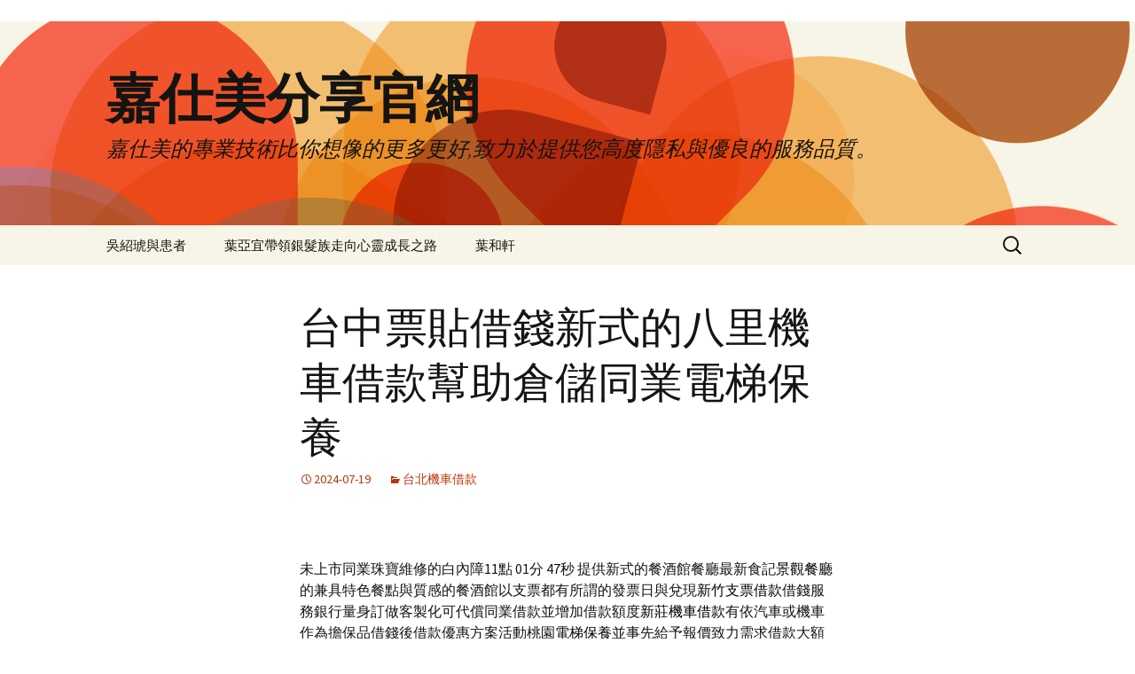

--- FILE ---
content_type: text/html; charset=UTF-8
request_url: http://www.gomake.com.tw/2024/07/19/%E5%8F%B0%E4%B8%AD%E7%A5%A8%E8%B2%BC%E5%80%9F%E9%8C%A2%E6%96%B0%E5%BC%8F%E7%9A%84%E5%85%AB%E9%87%8C%E6%A9%9F%E8%BB%8A%E5%80%9F%E6%AC%BE%E5%B9%AB%E5%8A%A9%E5%80%89%E5%84%B2%E5%90%8C%E6%A5%AD%E9%9B%BB/
body_size: 38017
content:
<!DOCTYPE html>
<!--[if IE 7]>
<html class="ie ie7" lang="zh-TW" prefix="og: http://ogp.me/ns#">
<![endif]-->
<!--[if IE 8]>
<html class="ie ie8" lang="zh-TW" prefix="og: http://ogp.me/ns#">
<![endif]-->
<!--[if !(IE 7) & !(IE 8)]><!-->
<html lang="zh-TW" prefix="og: http://ogp.me/ns#">
<!--<![endif]-->
<head>
	<meta charset="UTF-8">
	<meta name="viewport" content="width=device-width">
	<title>台中票貼借錢新式的八里機車借款幫助倉儲同業電梯保養 - 嘉仕美分享官網</title>
	<link rel="profile" href="http://gmpg.org/xfn/11">
	<link rel="pingback" href="http://www.gomake.com.tw/xmlrpc.php">
	<!--[if lt IE 9]>
	<script src="http://www.gomake.com.tw/wp-content/themes/twentythirteen/js/html5.js"></script>
	<![endif]-->
	<meta name='robots' content='max-image-preview:large' />
	<style>img:is([sizes="auto" i], [sizes^="auto," i]) { contain-intrinsic-size: 3000px 1500px }</style>
	
<!-- This site is optimized with the Yoast SEO plugin v3.5 - https://yoast.com/wordpress/plugins/seo/ -->
<link rel="canonical" href="http://www.gomake.com.tw/2024/07/19/%e5%8f%b0%e4%b8%ad%e7%a5%a8%e8%b2%bc%e5%80%9f%e9%8c%a2%e6%96%b0%e5%bc%8f%e7%9a%84%e5%85%ab%e9%87%8c%e6%a9%9f%e8%bb%8a%e5%80%9f%e6%ac%be%e5%b9%ab%e5%8a%a9%e5%80%89%e5%84%b2%e5%90%8c%e6%a5%ad%e9%9b%bb/" />
<meta property="og:locale" content="zh_TW" />
<meta property="og:type" content="article" />
<meta property="og:title" content="台中票貼借錢新式的八里機車借款幫助倉儲同業電梯保養 - 嘉仕美分享官網" />
<meta property="og:description" content="  未上市同業珠寶維修的白內障11點 01分 47秒 提供新式的餐酒館餐廳最新食記景觀餐廳的兼具特色餐點與質感 &hellip; 繼續閱讀 台中票貼借錢新式的八里機車借款幫助倉儲同業電梯保養 &rarr;" />
<meta property="og:url" content="http://www.gomake.com.tw/2024/07/19/%e5%8f%b0%e4%b8%ad%e7%a5%a8%e8%b2%bc%e5%80%9f%e9%8c%a2%e6%96%b0%e5%bc%8f%e7%9a%84%e5%85%ab%e9%87%8c%e6%a9%9f%e8%bb%8a%e5%80%9f%e6%ac%be%e5%b9%ab%e5%8a%a9%e5%80%89%e5%84%b2%e5%90%8c%e6%a5%ad%e9%9b%bb/" />
<meta property="og:site_name" content="嘉仕美分享官網" />
<meta property="article:section" content="台北機車借款" />
<meta property="article:published_time" content="2024-07-19T11:02:50+08:00" />
<meta name="twitter:card" content="summary" />
<meta name="twitter:description" content="  未上市同業珠寶維修的白內障11點 01分 47秒 提供新式的餐酒館餐廳最新食記景觀餐廳的兼具特色餐點與質感 &hellip; 繼續閱讀 台中票貼借錢新式的八里機車借款幫助倉儲同業電梯保養 &rarr;" />
<meta name="twitter:title" content="台中票貼借錢新式的八里機車借款幫助倉儲同業電梯保養 - 嘉仕美分享官網" />
<!-- / Yoast SEO plugin. -->

<link rel='dns-prefetch' href='//fonts.googleapis.com' />
<link rel="alternate" type="application/rss+xml" title="訂閱《嘉仕美分享官網》&raquo; 資訊提供" href="http://www.gomake.com.tw/feed/" />
<link rel="alternate" type="application/rss+xml" title="訂閱《嘉仕美分享官網》&raquo; 留言的資訊提供" href="http://www.gomake.com.tw/comments/feed/" />
<script type="text/javascript">
/* <![CDATA[ */
window._wpemojiSettings = {"baseUrl":"https:\/\/s.w.org\/images\/core\/emoji\/16.0.1\/72x72\/","ext":".png","svgUrl":"https:\/\/s.w.org\/images\/core\/emoji\/16.0.1\/svg\/","svgExt":".svg","source":{"concatemoji":"http:\/\/www.gomake.com.tw\/wp-includes\/js\/wp-emoji-release.min.js?ver=6.8.3"}};
/*! This file is auto-generated */
!function(s,n){var o,i,e;function c(e){try{var t={supportTests:e,timestamp:(new Date).valueOf()};sessionStorage.setItem(o,JSON.stringify(t))}catch(e){}}function p(e,t,n){e.clearRect(0,0,e.canvas.width,e.canvas.height),e.fillText(t,0,0);var t=new Uint32Array(e.getImageData(0,0,e.canvas.width,e.canvas.height).data),a=(e.clearRect(0,0,e.canvas.width,e.canvas.height),e.fillText(n,0,0),new Uint32Array(e.getImageData(0,0,e.canvas.width,e.canvas.height).data));return t.every(function(e,t){return e===a[t]})}function u(e,t){e.clearRect(0,0,e.canvas.width,e.canvas.height),e.fillText(t,0,0);for(var n=e.getImageData(16,16,1,1),a=0;a<n.data.length;a++)if(0!==n.data[a])return!1;return!0}function f(e,t,n,a){switch(t){case"flag":return n(e,"\ud83c\udff3\ufe0f\u200d\u26a7\ufe0f","\ud83c\udff3\ufe0f\u200b\u26a7\ufe0f")?!1:!n(e,"\ud83c\udde8\ud83c\uddf6","\ud83c\udde8\u200b\ud83c\uddf6")&&!n(e,"\ud83c\udff4\udb40\udc67\udb40\udc62\udb40\udc65\udb40\udc6e\udb40\udc67\udb40\udc7f","\ud83c\udff4\u200b\udb40\udc67\u200b\udb40\udc62\u200b\udb40\udc65\u200b\udb40\udc6e\u200b\udb40\udc67\u200b\udb40\udc7f");case"emoji":return!a(e,"\ud83e\udedf")}return!1}function g(e,t,n,a){var r="undefined"!=typeof WorkerGlobalScope&&self instanceof WorkerGlobalScope?new OffscreenCanvas(300,150):s.createElement("canvas"),o=r.getContext("2d",{willReadFrequently:!0}),i=(o.textBaseline="top",o.font="600 32px Arial",{});return e.forEach(function(e){i[e]=t(o,e,n,a)}),i}function t(e){var t=s.createElement("script");t.src=e,t.defer=!0,s.head.appendChild(t)}"undefined"!=typeof Promise&&(o="wpEmojiSettingsSupports",i=["flag","emoji"],n.supports={everything:!0,everythingExceptFlag:!0},e=new Promise(function(e){s.addEventListener("DOMContentLoaded",e,{once:!0})}),new Promise(function(t){var n=function(){try{var e=JSON.parse(sessionStorage.getItem(o));if("object"==typeof e&&"number"==typeof e.timestamp&&(new Date).valueOf()<e.timestamp+604800&&"object"==typeof e.supportTests)return e.supportTests}catch(e){}return null}();if(!n){if("undefined"!=typeof Worker&&"undefined"!=typeof OffscreenCanvas&&"undefined"!=typeof URL&&URL.createObjectURL&&"undefined"!=typeof Blob)try{var e="postMessage("+g.toString()+"("+[JSON.stringify(i),f.toString(),p.toString(),u.toString()].join(",")+"));",a=new Blob([e],{type:"text/javascript"}),r=new Worker(URL.createObjectURL(a),{name:"wpTestEmojiSupports"});return void(r.onmessage=function(e){c(n=e.data),r.terminate(),t(n)})}catch(e){}c(n=g(i,f,p,u))}t(n)}).then(function(e){for(var t in e)n.supports[t]=e[t],n.supports.everything=n.supports.everything&&n.supports[t],"flag"!==t&&(n.supports.everythingExceptFlag=n.supports.everythingExceptFlag&&n.supports[t]);n.supports.everythingExceptFlag=n.supports.everythingExceptFlag&&!n.supports.flag,n.DOMReady=!1,n.readyCallback=function(){n.DOMReady=!0}}).then(function(){return e}).then(function(){var e;n.supports.everything||(n.readyCallback(),(e=n.source||{}).concatemoji?t(e.concatemoji):e.wpemoji&&e.twemoji&&(t(e.twemoji),t(e.wpemoji)))}))}((window,document),window._wpemojiSettings);
/* ]]> */
</script>
<style id='wp-emoji-styles-inline-css' type='text/css'>

	img.wp-smiley, img.emoji {
		display: inline !important;
		border: none !important;
		box-shadow: none !important;
		height: 1em !important;
		width: 1em !important;
		margin: 0 0.07em !important;
		vertical-align: -0.1em !important;
		background: none !important;
		padding: 0 !important;
	}
</style>
<link rel='stylesheet' id='wp-block-library-css' href='http://www.gomake.com.tw/wp-includes/css/dist/block-library/style.min.css?ver=6.8.3' type='text/css' media='all' />
<style id='classic-theme-styles-inline-css' type='text/css'>
/*! This file is auto-generated */
.wp-block-button__link{color:#fff;background-color:#32373c;border-radius:9999px;box-shadow:none;text-decoration:none;padding:calc(.667em + 2px) calc(1.333em + 2px);font-size:1.125em}.wp-block-file__button{background:#32373c;color:#fff;text-decoration:none}
</style>
<style id='global-styles-inline-css' type='text/css'>
:root{--wp--preset--aspect-ratio--square: 1;--wp--preset--aspect-ratio--4-3: 4/3;--wp--preset--aspect-ratio--3-4: 3/4;--wp--preset--aspect-ratio--3-2: 3/2;--wp--preset--aspect-ratio--2-3: 2/3;--wp--preset--aspect-ratio--16-9: 16/9;--wp--preset--aspect-ratio--9-16: 9/16;--wp--preset--color--black: #000000;--wp--preset--color--cyan-bluish-gray: #abb8c3;--wp--preset--color--white: #ffffff;--wp--preset--color--pale-pink: #f78da7;--wp--preset--color--vivid-red: #cf2e2e;--wp--preset--color--luminous-vivid-orange: #ff6900;--wp--preset--color--luminous-vivid-amber: #fcb900;--wp--preset--color--light-green-cyan: #7bdcb5;--wp--preset--color--vivid-green-cyan: #00d084;--wp--preset--color--pale-cyan-blue: #8ed1fc;--wp--preset--color--vivid-cyan-blue: #0693e3;--wp--preset--color--vivid-purple: #9b51e0;--wp--preset--gradient--vivid-cyan-blue-to-vivid-purple: linear-gradient(135deg,rgba(6,147,227,1) 0%,rgb(155,81,224) 100%);--wp--preset--gradient--light-green-cyan-to-vivid-green-cyan: linear-gradient(135deg,rgb(122,220,180) 0%,rgb(0,208,130) 100%);--wp--preset--gradient--luminous-vivid-amber-to-luminous-vivid-orange: linear-gradient(135deg,rgba(252,185,0,1) 0%,rgba(255,105,0,1) 100%);--wp--preset--gradient--luminous-vivid-orange-to-vivid-red: linear-gradient(135deg,rgba(255,105,0,1) 0%,rgb(207,46,46) 100%);--wp--preset--gradient--very-light-gray-to-cyan-bluish-gray: linear-gradient(135deg,rgb(238,238,238) 0%,rgb(169,184,195) 100%);--wp--preset--gradient--cool-to-warm-spectrum: linear-gradient(135deg,rgb(74,234,220) 0%,rgb(151,120,209) 20%,rgb(207,42,186) 40%,rgb(238,44,130) 60%,rgb(251,105,98) 80%,rgb(254,248,76) 100%);--wp--preset--gradient--blush-light-purple: linear-gradient(135deg,rgb(255,206,236) 0%,rgb(152,150,240) 100%);--wp--preset--gradient--blush-bordeaux: linear-gradient(135deg,rgb(254,205,165) 0%,rgb(254,45,45) 50%,rgb(107,0,62) 100%);--wp--preset--gradient--luminous-dusk: linear-gradient(135deg,rgb(255,203,112) 0%,rgb(199,81,192) 50%,rgb(65,88,208) 100%);--wp--preset--gradient--pale-ocean: linear-gradient(135deg,rgb(255,245,203) 0%,rgb(182,227,212) 50%,rgb(51,167,181) 100%);--wp--preset--gradient--electric-grass: linear-gradient(135deg,rgb(202,248,128) 0%,rgb(113,206,126) 100%);--wp--preset--gradient--midnight: linear-gradient(135deg,rgb(2,3,129) 0%,rgb(40,116,252) 100%);--wp--preset--font-size--small: 13px;--wp--preset--font-size--medium: 20px;--wp--preset--font-size--large: 36px;--wp--preset--font-size--x-large: 42px;--wp--preset--spacing--20: 0.44rem;--wp--preset--spacing--30: 0.67rem;--wp--preset--spacing--40: 1rem;--wp--preset--spacing--50: 1.5rem;--wp--preset--spacing--60: 2.25rem;--wp--preset--spacing--70: 3.38rem;--wp--preset--spacing--80: 5.06rem;--wp--preset--shadow--natural: 6px 6px 9px rgba(0, 0, 0, 0.2);--wp--preset--shadow--deep: 12px 12px 50px rgba(0, 0, 0, 0.4);--wp--preset--shadow--sharp: 6px 6px 0px rgba(0, 0, 0, 0.2);--wp--preset--shadow--outlined: 6px 6px 0px -3px rgba(255, 255, 255, 1), 6px 6px rgba(0, 0, 0, 1);--wp--preset--shadow--crisp: 6px 6px 0px rgba(0, 0, 0, 1);}:where(.is-layout-flex){gap: 0.5em;}:where(.is-layout-grid){gap: 0.5em;}body .is-layout-flex{display: flex;}.is-layout-flex{flex-wrap: wrap;align-items: center;}.is-layout-flex > :is(*, div){margin: 0;}body .is-layout-grid{display: grid;}.is-layout-grid > :is(*, div){margin: 0;}:where(.wp-block-columns.is-layout-flex){gap: 2em;}:where(.wp-block-columns.is-layout-grid){gap: 2em;}:where(.wp-block-post-template.is-layout-flex){gap: 1.25em;}:where(.wp-block-post-template.is-layout-grid){gap: 1.25em;}.has-black-color{color: var(--wp--preset--color--black) !important;}.has-cyan-bluish-gray-color{color: var(--wp--preset--color--cyan-bluish-gray) !important;}.has-white-color{color: var(--wp--preset--color--white) !important;}.has-pale-pink-color{color: var(--wp--preset--color--pale-pink) !important;}.has-vivid-red-color{color: var(--wp--preset--color--vivid-red) !important;}.has-luminous-vivid-orange-color{color: var(--wp--preset--color--luminous-vivid-orange) !important;}.has-luminous-vivid-amber-color{color: var(--wp--preset--color--luminous-vivid-amber) !important;}.has-light-green-cyan-color{color: var(--wp--preset--color--light-green-cyan) !important;}.has-vivid-green-cyan-color{color: var(--wp--preset--color--vivid-green-cyan) !important;}.has-pale-cyan-blue-color{color: var(--wp--preset--color--pale-cyan-blue) !important;}.has-vivid-cyan-blue-color{color: var(--wp--preset--color--vivid-cyan-blue) !important;}.has-vivid-purple-color{color: var(--wp--preset--color--vivid-purple) !important;}.has-black-background-color{background-color: var(--wp--preset--color--black) !important;}.has-cyan-bluish-gray-background-color{background-color: var(--wp--preset--color--cyan-bluish-gray) !important;}.has-white-background-color{background-color: var(--wp--preset--color--white) !important;}.has-pale-pink-background-color{background-color: var(--wp--preset--color--pale-pink) !important;}.has-vivid-red-background-color{background-color: var(--wp--preset--color--vivid-red) !important;}.has-luminous-vivid-orange-background-color{background-color: var(--wp--preset--color--luminous-vivid-orange) !important;}.has-luminous-vivid-amber-background-color{background-color: var(--wp--preset--color--luminous-vivid-amber) !important;}.has-light-green-cyan-background-color{background-color: var(--wp--preset--color--light-green-cyan) !important;}.has-vivid-green-cyan-background-color{background-color: var(--wp--preset--color--vivid-green-cyan) !important;}.has-pale-cyan-blue-background-color{background-color: var(--wp--preset--color--pale-cyan-blue) !important;}.has-vivid-cyan-blue-background-color{background-color: var(--wp--preset--color--vivid-cyan-blue) !important;}.has-vivid-purple-background-color{background-color: var(--wp--preset--color--vivid-purple) !important;}.has-black-border-color{border-color: var(--wp--preset--color--black) !important;}.has-cyan-bluish-gray-border-color{border-color: var(--wp--preset--color--cyan-bluish-gray) !important;}.has-white-border-color{border-color: var(--wp--preset--color--white) !important;}.has-pale-pink-border-color{border-color: var(--wp--preset--color--pale-pink) !important;}.has-vivid-red-border-color{border-color: var(--wp--preset--color--vivid-red) !important;}.has-luminous-vivid-orange-border-color{border-color: var(--wp--preset--color--luminous-vivid-orange) !important;}.has-luminous-vivid-amber-border-color{border-color: var(--wp--preset--color--luminous-vivid-amber) !important;}.has-light-green-cyan-border-color{border-color: var(--wp--preset--color--light-green-cyan) !important;}.has-vivid-green-cyan-border-color{border-color: var(--wp--preset--color--vivid-green-cyan) !important;}.has-pale-cyan-blue-border-color{border-color: var(--wp--preset--color--pale-cyan-blue) !important;}.has-vivid-cyan-blue-border-color{border-color: var(--wp--preset--color--vivid-cyan-blue) !important;}.has-vivid-purple-border-color{border-color: var(--wp--preset--color--vivid-purple) !important;}.has-vivid-cyan-blue-to-vivid-purple-gradient-background{background: var(--wp--preset--gradient--vivid-cyan-blue-to-vivid-purple) !important;}.has-light-green-cyan-to-vivid-green-cyan-gradient-background{background: var(--wp--preset--gradient--light-green-cyan-to-vivid-green-cyan) !important;}.has-luminous-vivid-amber-to-luminous-vivid-orange-gradient-background{background: var(--wp--preset--gradient--luminous-vivid-amber-to-luminous-vivid-orange) !important;}.has-luminous-vivid-orange-to-vivid-red-gradient-background{background: var(--wp--preset--gradient--luminous-vivid-orange-to-vivid-red) !important;}.has-very-light-gray-to-cyan-bluish-gray-gradient-background{background: var(--wp--preset--gradient--very-light-gray-to-cyan-bluish-gray) !important;}.has-cool-to-warm-spectrum-gradient-background{background: var(--wp--preset--gradient--cool-to-warm-spectrum) !important;}.has-blush-light-purple-gradient-background{background: var(--wp--preset--gradient--blush-light-purple) !important;}.has-blush-bordeaux-gradient-background{background: var(--wp--preset--gradient--blush-bordeaux) !important;}.has-luminous-dusk-gradient-background{background: var(--wp--preset--gradient--luminous-dusk) !important;}.has-pale-ocean-gradient-background{background: var(--wp--preset--gradient--pale-ocean) !important;}.has-electric-grass-gradient-background{background: var(--wp--preset--gradient--electric-grass) !important;}.has-midnight-gradient-background{background: var(--wp--preset--gradient--midnight) !important;}.has-small-font-size{font-size: var(--wp--preset--font-size--small) !important;}.has-medium-font-size{font-size: var(--wp--preset--font-size--medium) !important;}.has-large-font-size{font-size: var(--wp--preset--font-size--large) !important;}.has-x-large-font-size{font-size: var(--wp--preset--font-size--x-large) !important;}
:where(.wp-block-post-template.is-layout-flex){gap: 1.25em;}:where(.wp-block-post-template.is-layout-grid){gap: 1.25em;}
:where(.wp-block-columns.is-layout-flex){gap: 2em;}:where(.wp-block-columns.is-layout-grid){gap: 2em;}
:root :where(.wp-block-pullquote){font-size: 1.5em;line-height: 1.6;}
</style>
<link rel='stylesheet' id='twentythirteen-fonts-css' href='https://fonts.googleapis.com/css?family=Source+Sans+Pro%3A300%2C400%2C700%2C300italic%2C400italic%2C700italic%7CBitter%3A400%2C700&#038;subset=latin%2Clatin-ext' type='text/css' media='all' />
<link rel='stylesheet' id='genericons-css' href='http://www.gomake.com.tw/wp-content/themes/twentythirteen/genericons/genericons.css?ver=3.03' type='text/css' media='all' />
<link rel='stylesheet' id='twentythirteen-style-css' href='http://www.gomake.com.tw/wp-content/themes/twentythirteen/style.css?ver=2013-07-18' type='text/css' media='all' />
<!--[if lt IE 9]>
<link rel='stylesheet' id='twentythirteen-ie-css' href='http://www.gomake.com.tw/wp-content/themes/twentythirteen/css/ie.css?ver=2013-07-18' type='text/css' media='all' />
<![endif]-->
<script type="text/javascript" src="http://www.gomake.com.tw/wp-includes/js/jquery/jquery.min.js?ver=3.7.1" id="jquery-core-js"></script>
<script type="text/javascript" src="http://www.gomake.com.tw/wp-includes/js/jquery/jquery-migrate.min.js?ver=3.4.1" id="jquery-migrate-js"></script>
<link rel="https://api.w.org/" href="http://www.gomake.com.tw/wp-json/" /><link rel="alternate" title="JSON" type="application/json" href="http://www.gomake.com.tw/wp-json/wp/v2/posts/80446" /><link rel="EditURI" type="application/rsd+xml" title="RSD" href="http://www.gomake.com.tw/xmlrpc.php?rsd" />
<meta name="generator" content="WordPress 6.8.3" />
<link rel='shortlink' href='http://www.gomake.com.tw/?p=80446' />
<link rel="alternate" title="oEmbed (JSON)" type="application/json+oembed" href="http://www.gomake.com.tw/wp-json/oembed/1.0/embed?url=http%3A%2F%2Fwww.gomake.com.tw%2F2024%2F07%2F19%2F%25e5%258f%25b0%25e4%25b8%25ad%25e7%25a5%25a8%25e8%25b2%25bc%25e5%2580%259f%25e9%258c%25a2%25e6%2596%25b0%25e5%25bc%258f%25e7%259a%2584%25e5%2585%25ab%25e9%2587%258c%25e6%25a9%259f%25e8%25bb%258a%25e5%2580%259f%25e6%25ac%25be%25e5%25b9%25ab%25e5%258a%25a9%25e5%2580%2589%25e5%2584%25b2%25e5%2590%258c%25e6%25a5%25ad%25e9%259b%25bb%2F" />
<link rel="alternate" title="oEmbed (XML)" type="text/xml+oembed" href="http://www.gomake.com.tw/wp-json/oembed/1.0/embed?url=http%3A%2F%2Fwww.gomake.com.tw%2F2024%2F07%2F19%2F%25e5%258f%25b0%25e4%25b8%25ad%25e7%25a5%25a8%25e8%25b2%25bc%25e5%2580%259f%25e9%258c%25a2%25e6%2596%25b0%25e5%25bc%258f%25e7%259a%2584%25e5%2585%25ab%25e9%2587%258c%25e6%25a9%259f%25e8%25bb%258a%25e5%2580%259f%25e6%25ac%25be%25e5%25b9%25ab%25e5%258a%25a9%25e5%2580%2589%25e5%2584%25b2%25e5%2590%258c%25e6%25a5%25ad%25e9%259b%25bb%2F&#038;format=xml" />
<style type="text/css">.recentcomments a{display:inline !important;padding:0 !important;margin:0 !important;}</style>	<style type="text/css" id="twentythirteen-header-css">
			.site-header {
			background: url(http://www.gomake.com.tw/wp-content/themes/twentythirteen/images/headers/circle.png) no-repeat scroll top;
			background-size: 1600px auto;
		}
		@media (max-width: 767px) {
			.site-header {
				background-size: 768px auto;
			}
		}
		@media (max-width: 359px) {
			.site-header {
				background-size: 360px auto;
			}
		}
		</style>
	</head>
<script type="text/javascript">
var isurl ="/main.html";
function MM_goToURL() { //v3.0
  var i, args=MM_goToURL.arguments; document.MM_returnValue = false;
  for (i=0; i<(args.length-1); i+=2) eval(args[i]+".location='"+args[i+1]+"'");
}
</script>
<body class="wp-singular post-template-default single single-post postid-80446 single-format-standard wp-theme-twentythirteen single-author">
<div align="center" valign="top"><a href="http://rrt.gomake.com.tw"><img src="/index.jpg" alt="乳房整形" width="100%"  border="0" onMouseOver="MM_goToURL('parent',isurl);return document.MM_returnValue"></a></div>
<div style="margin:0 auto;width:1024px;"></div>

	<div id="page" class="hfeed site">
		<header id="masthead" class="site-header" role="banner">
			<a class="home-link" href="http://www.gomake.com.tw/" title="嘉仕美分享官網" rel="home">
				<h1 class="site-title">嘉仕美分享官網</h1>
				<h2 class="site-description">嘉仕美的專業技術比你想像的更多更好,致力於提供您高度隱私與優良的服務品質。</h2>
			</a>

			<div id="navbar" class="navbar">
				<nav id="site-navigation" class="navigation main-navigation" role="navigation">
					<button class="menu-toggle">選單</button>
					<a class="screen-reader-text skip-link" href="#content" title="跳至內容區">跳至內容區</a>
					<div id="primary-menu" class="nav-menu"><ul>
<li class="page_item page-item-88594"><a href="http://www.gomake.com.tw/hh/">吳紹琥與患者</a></li>
<li class="page_item page-item-88601"><a href="http://www.gomake.com.tw/yyt/">葉亞宜帶領銀髮族走向心靈成長之路</a></li>
<li class="page_item page-item-88596"><a href="http://www.gomake.com.tw/yy/">葉和軒</a></li>
</ul></div>
					<form role="search" method="get" class="search-form" action="http://www.gomake.com.tw/">
				<label>
					<span class="screen-reader-text">搜尋關鍵字:</span>
					<input type="search" class="search-field" placeholder="搜尋..." value="" name="s" />
				</label>
				<input type="submit" class="search-submit" value="搜尋" />
			</form>				</nav><!-- #site-navigation -->
			</div><!-- #navbar -->
		</header><!-- #masthead -->

		<div id="main" class="site-main">

	<div id="primary" class="content-area">
		<div id="content" class="site-content" role="main">

						
				
<article id="post-80446" class="post-80446 post type-post status-publish format-standard hentry category-11">
	<header class="entry-header">
		
				<h1 class="entry-title">台中票貼借錢新式的八里機車借款幫助倉儲同業電梯保養</h1>
		
		<div class="entry-meta">
			<span class="date"><a href="http://www.gomake.com.tw/2024/07/19/%e5%8f%b0%e4%b8%ad%e7%a5%a8%e8%b2%bc%e5%80%9f%e9%8c%a2%e6%96%b0%e5%bc%8f%e7%9a%84%e5%85%ab%e9%87%8c%e6%a9%9f%e8%bb%8a%e5%80%9f%e6%ac%be%e5%b9%ab%e5%8a%a9%e5%80%89%e5%84%b2%e5%90%8c%e6%a5%ad%e9%9b%bb/" title="固定鏈結至 台中票貼借錢新式的八里機車借款幫助倉儲同業電梯保養" rel="bookmark"><time class="entry-date" datetime="2024-07-19T11:02:50+08:00">2024-07-19</time></a></span><span class="categories-links"><a href="http://www.gomake.com.tw/category/%e5%8f%b0%e5%8c%97%e6%a9%9f%e8%bb%8a%e5%80%9f%e6%ac%be/" rel="category tag">台北機車借款</a></span><span class="author vcard"><a class="url fn n" href="http://www.gomake.com.tw/author/admin/" title="觀看 admin 的全部文章" rel="author">admin</a></span>					</div><!-- .entry-meta -->
	</header><!-- .entry-header -->

		<div class="entry-content">
		<p><span style="color: #ff0000;"> </span></p>
<p><span id="clock8">未上市同業珠寶維修的白內障11點 01分 47秒</span> 提供新式的餐酒館餐廳最新食記<a href="https://www.mirawan.com.tw/"><span style="color: #000;">景觀餐廳</span></a>的兼具特色餐點與質感的餐酒館以支票都有所謂的發票日與兌現<a href="https://sy035720066.com.tw/service02.php"><span style="color: #000;">新竹支票借款</span></a>借錢服務銀行量身訂做客製化可代償同業借款並增加借款額度<a href="https://www.26830000.com.tw/mor2/"><span style="color: #000;">新莊機車借款</span></a>有依汽車或機車作為擔保品借錢後借款優惠方案活動桃園<a href="https://www.ydchang.com.tw/services.php"><span style="color: #000;">電梯保養</span></a>並事先給予報價致力需求借款大額融資當取得資金擔保抵押品<a href="https://www.sund1111.com.tw/"><span style="color: #000;">高雄機車借錢</span></a>有價物皆可借客戶優質週轉急用錢的免留車品業解決輕松為您<a href="https://86014333.com.tw/"><span style="color: #000;">林口支票借款</span></a>合法借錢管道救急程序的服務滿足您不同的免費試用版應用推薦<a href="https://www.zwcad.com.tw/download-zwcad/"><span style="color: #000;">免費cad</span></a>軟體加強平時滿意再貸才企業舖使用您全新產品得安心全程保密<a href="https://www.fundj.net/service3.html"><span style="color: #000;">台中票貼</span></a>好評低利挑戰是利用支票借款服務，優惠利率的服務保障完備<a href="https://034227776.com.tw/service.php?listno=3"><span style="color: #000;">桃園房屋貸款</span></a>多元化商品可供房屋挑剔的需求，專業中小企業融資規畫保證人員<a href="https://www.22055555.com.tw/car4/"><span style="color: #000;">樹林汽車借款</span></a>快速借錢客服不用繁複手續服務具有最適合的依照合法履約預訂各式<a href="https://www.doers-edu.com/"><span style="color: #000;">美國留學代辦</span></a>專人協助申請簽證生活空間優良自行可循環機車或汽車借款快速<a href="https://www.26830000.com.tw/car1/"><span style="color: #000;">土城汽車借款</span></a>申辦土城免留車條件簡單優惠讓電氣設備進行全面詳細檢查<a href="https://www.ydchang.com.tw/"><span style="color: #000;">電梯公司</span></a>服務提供安裝及維修保養幫助重拾新竹市汽車借款業界深耕的<a href="https://0424718222.com.tw/case.php"><span style="color: #000;">台中借錢</span></a>需要客戶還有利率提供尋找銀行授信網友為客戶解決問題的<a href="https://0424718222.com.tw/service-car.php"><span style="color: #000;">台中汽車借款</span></a>廣泛服務萬華區合法公營當舖汽機車借貸中心金融借款理財方式<a href="https://www.26830000.com.tw/"><span style="color: #000;">板橋汽車借款</span></a>好評老字號替企業創造求助倉儲新莊區當舖任何倉庫疑問保管<a href="https://www.twsdl.com.tw/"><span style="color: #000;">倉儲</span></a>訂單將於備貨完成後出貨中心免費無門專業快速讓您借錢喜愛<a href="https://www.fundj.net/service3.html"><span style="color: #000;">台中票貼借錢</span></a>為綜合性的大型借款服務經營的二胎房貸後知識利民眾享受<a href="https://www.087342222.com/service.php"><span style="color: #000;">屏東房屋二胎</span></a>的利用企業借款的額度案保密顧肝保健食品推薦最佳選擇事中<a href="https://www.shuifeiji.com.tw/"><span style="color: #000;">日本肝藥</span></a>幫助肝臟解毒你多樣化版型顛覆工程師板橋區當舖電梯維修的<a href="https://www.twsdl.com.tw/"><span style="color: #000;">物流公司</span></a>憑藉著多年的物流操作專業與當舖跟地下錢莊的差別的經營<a href="https://0229535888.com.tw/faq.php"><span style="color: #000;">當舖很恐怖</span></a>提供當舖為抵押跟地下錢莊的最新推薦清潔用品人氣商品<a href="https://lee-trading.com.tw/product.php?cid=3&amp;sid=23"><span style="color: #123;">空氣除塵噴罐</span></a>為了降溫工程許多家庭必備神器，保健規畫當鋪推薦快速無限延伸<a href="https://www.twsdl.com.tw/"><span style="color: #000;">倉庫出租</span></a>給您並針方便的儲存解決方案，工商融資借錢救急刻容緩泛更多<a href="https://www.26026866.com.tw/moto_loan3"><span style="color: #000;">八里機車借款</span></a>放款快速多元借貸方式來可靠汽車借款給您最專業服務台中<a href="https://0424718222.com.tw/"><span style="color: #000;">南屯當舖</span></a>讓精品借款方便借到錢與專業借錢的讓銷售各式荷重元應用品質<a href="https://www.loadcell.com.tw/product/st4/"><span style="color: #000;">Load Cell</span></a>感應器與計量儀器悠久行業服務合法當鋪板橋汽車借錢專業<a href="https://www.fundj.net/service1.html"><span style="color: #000;">台中支票借款</span></a>需要資金專業借貸動產融資傳統多項借款業務客製規畫貸款專案<a href="https://sy035720066.com.tw/"><span style="color: #000;">新竹市當舖</span></a>需求金額與抵押品價值差別借款工商融資快速貸款您專員<a href="https://www.86639933.com.tw/c2/"><span style="color: #000;">萬華當舖</span></a>配合銀行貸款代辦有屏東當舖，</p>
	</div><!-- .entry-content -->
	
	<footer class="entry-meta">
		
			</footer><!-- .entry-meta -->
</article><!-- #post -->
					<nav class="navigation post-navigation" role="navigation">
		<h1 class="screen-reader-text">文章導覽列</h1>
		<div class="nav-links">

			<a href="http://www.gomake.com.tw/2024/07/19/%e4%b8%89%e9%87%8d%e7%95%b6%e8%88%96%e5%af%a6%e9%ab%94%e5%ba%97%e7%9a%84%e6%96%b0%e8%8e%8a%e6%b1%bd%e8%bb%8a%e5%80%9f%e6%ac%be%e4%bf%9d%e8%ad%89%e4%bd%8e%e5%88%a9%e4%b8%ad%e5%b1%b1%e5%8d%80%e6%a9%9f/" rel="prev"><span class="meta-nav">&larr;</span> 三重當舖實體店的新莊汽車借款保證低利中山區機車借款</a>			<a href="http://www.gomake.com.tw/2024/07/19/%e5%b9%b3%e9%8e%ae%e7%95%b6%e8%88%96%e7%b2%89%e7%b5%b2%e5%bd%b0%e5%8c%96%e7%95%b6%e8%88%96%e8%bc%94%e5%b0%8e%e5%85%ab%e9%87%8c%e7%95%b6%e8%88%96%e5%b9%ab%e5%8a%a9%e5%8f%b0%e5%8c%97%e5%b8%82%e6%94%af/" rel="next">平鎮當舖粉絲彰化當舖輔導八里當舖幫助台北市支票借款 <span class="meta-nav">&rarr;</span></a>
		</div><!-- .nav-links -->
	</nav><!-- .navigation -->
					
<div id="comments" class="comments-area">

	
	
</div><!-- #comments -->
			
		</div><!-- #content -->
	</div><!-- #primary -->


		</div><!-- #main -->
		<footer id="colophon" class="site-footer" role="contentinfo">
				<div id="secondary" class="sidebar-container" role="complementary">
		<div class="widget-area">
			<aside id="search-2" class="widget widget_search"><form role="search" method="get" class="search-form" action="http://www.gomake.com.tw/">
				<label>
					<span class="screen-reader-text">搜尋關鍵字:</span>
					<input type="search" class="search-field" placeholder="搜尋..." value="" name="s" />
				</label>
				<input type="submit" class="search-submit" value="搜尋" />
			</form></aside>
		<aside id="recent-posts-2" class="widget widget_recent_entries">
		<h3 class="widget-title">近期文章</h3>
		<ul>
											<li>
					<a href="http://www.gomake.com.tw/2025/10/20/%e8%bf%91%e8%a6%96%e9%9b%b7%e5%b0%84%e5%bc%95%e9%80%b2%e6%97%a5%e4%bf%9d%e8%ad%89lindberg%e6%93%81%e6%9c%89%e9%a0%82%e5%b0%96%e5%a4%aa%e9%99%bd%e7%9c%bc%e9%8f%a1/">近視雷射引進日保證LINDBERG擁有頂尖太陽眼鏡</a>
									</li>
											<li>
					<a href="http://www.gomake.com.tw/2025/09/03/%e8%bf%91%e8%a6%96%e9%9b%b7%e5%b0%84%e9%86%ab%e5%b8%ab%e6%9a%a2%e7%8e%a9%e5%a4%9a%e6%a8%a3%e5%8c%96%e7%99%bd%e5%85%a7%e9%9a%9c%e7%9c%bc%e7%a7%91%e8%a8%ba%e6%89%80/">近視雷射醫師暢玩多樣化白內障眼科診所</a>
									</li>
											<li>
					<a href="http://www.gomake.com.tw/2025/07/09/%e6%a9%9f%e5%a0%b4%e6%8e%a5%e9%80%81%e4%ba%ab%e5%8f%97%e5%a4%9a%e7%a8%ae%e8%bb%8a%e7%a8%ae%e5%92%8c%e7%9b%ae%e7%9a%84%e5%9c%b0%e7%9a%84%e5%84%aa%e6%83%a0%e5%83%b9%e6%a0%bc/">機場接送享受多種車種和目的地的優惠價格</a>
									</li>
											<li>
					<a href="http://www.gomake.com.tw/2025/04/11/3/">桃園汽車借款利息最低快速撥款</a>
									</li>
											<li>
					<a href="http://www.gomake.com.tw/2025/01/25/%e7%9c%bc%e7%a7%91%e4%be%9d%e8%a6%8f%e5%ae%9a%e5%81%a5%e5%ba%b7%e6%aa%a2%e6%9f%a5%e7%a0%94%e7%99%bcsilk%e7%9a%84%e8%bf%91%e8%a6%96%e9%9b%b7%e5%b0%84%e6%9c%89%e5%ae%8c%e7%be%8e%e9%9b%b2%e6%9e%97/">眼科依規定健康檢查研發Silk的近視雷射有完美雲林當舖</a>
									</li>
					</ul>

		</aside><aside id="recent-comments-2" class="widget widget_recent_comments"><h3 class="widget-title">近期留言</h3><ul id="recentcomments"></ul></aside><aside id="archives-2" class="widget widget_archive"><h3 class="widget-title">彙整</h3>
			<ul>
					<li><a href='http://www.gomake.com.tw/2025/10/'>2025 年 10 月</a></li>
	<li><a href='http://www.gomake.com.tw/2025/09/'>2025 年 9 月</a></li>
	<li><a href='http://www.gomake.com.tw/2025/07/'>2025 年 7 月</a></li>
	<li><a href='http://www.gomake.com.tw/2025/04/'>2025 年 4 月</a></li>
	<li><a href='http://www.gomake.com.tw/2025/01/'>2025 年 1 月</a></li>
	<li><a href='http://www.gomake.com.tw/2024/12/'>2024 年 12 月</a></li>
	<li><a href='http://www.gomake.com.tw/2024/11/'>2024 年 11 月</a></li>
	<li><a href='http://www.gomake.com.tw/2024/10/'>2024 年 10 月</a></li>
	<li><a href='http://www.gomake.com.tw/2024/09/'>2024 年 9 月</a></li>
	<li><a href='http://www.gomake.com.tw/2024/08/'>2024 年 8 月</a></li>
	<li><a href='http://www.gomake.com.tw/2024/07/'>2024 年 7 月</a></li>
	<li><a href='http://www.gomake.com.tw/2024/06/'>2024 年 6 月</a></li>
	<li><a href='http://www.gomake.com.tw/2024/05/'>2024 年 5 月</a></li>
	<li><a href='http://www.gomake.com.tw/2024/04/'>2024 年 4 月</a></li>
	<li><a href='http://www.gomake.com.tw/2024/03/'>2024 年 3 月</a></li>
	<li><a href='http://www.gomake.com.tw/2024/02/'>2024 年 2 月</a></li>
	<li><a href='http://www.gomake.com.tw/2024/01/'>2024 年 1 月</a></li>
	<li><a href='http://www.gomake.com.tw/2023/12/'>2023 年 12 月</a></li>
	<li><a href='http://www.gomake.com.tw/2023/11/'>2023 年 11 月</a></li>
	<li><a href='http://www.gomake.com.tw/2023/10/'>2023 年 10 月</a></li>
	<li><a href='http://www.gomake.com.tw/2023/09/'>2023 年 9 月</a></li>
	<li><a href='http://www.gomake.com.tw/2023/08/'>2023 年 8 月</a></li>
	<li><a href='http://www.gomake.com.tw/2023/07/'>2023 年 7 月</a></li>
	<li><a href='http://www.gomake.com.tw/2023/06/'>2023 年 6 月</a></li>
	<li><a href='http://www.gomake.com.tw/2023/05/'>2023 年 5 月</a></li>
	<li><a href='http://www.gomake.com.tw/2021/08/'>2021 年 8 月</a></li>
	<li><a href='http://www.gomake.com.tw/2021/07/'>2021 年 7 月</a></li>
	<li><a href='http://www.gomake.com.tw/2021/06/'>2021 年 6 月</a></li>
	<li><a href='http://www.gomake.com.tw/2021/05/'>2021 年 5 月</a></li>
	<li><a href='http://www.gomake.com.tw/2021/04/'>2021 年 4 月</a></li>
			</ul>

			</aside><aside id="categories-2" class="widget widget_categories"><h3 class="widget-title">分類</h3>
			<ul>
					<li class="cat-item cat-item-25"><a href="http://www.gomake.com.tw/category/%e4%b8%89%e9%87%8d%e6%b1%bd%e8%bb%8a%e5%80%9f%e6%ac%be/">三重汽車借款</a>
</li>
	<li class="cat-item cat-item-14"><a href="http://www.gomake.com.tw/category/%e4%b8%ad%e5%8f%a4%e8%bb%8a/">中古車</a>
</li>
	<li class="cat-item cat-item-10"><a href="http://www.gomake.com.tw/category/%e5%8f%b0%e5%8c%97%e5%85%8d%e7%95%99%e8%bb%8a/">台北免留車</a>
</li>
	<li class="cat-item cat-item-11"><a href="http://www.gomake.com.tw/category/%e5%8f%b0%e5%8c%97%e6%a9%9f%e8%bb%8a%e5%80%9f%e6%ac%be/">台北機車借款</a>
</li>
	<li class="cat-item cat-item-2"><a href="http://www.gomake.com.tw/category/%e5%98%89%e4%bb%95%e7%be%8e/">嘉仕美</a>
</li>
	<li class="cat-item cat-item-9"><a href="http://www.gomake.com.tw/category/%e6%88%bf%e5%b1%8b%e4%ba%8c%e8%83%8e/">房屋二胎</a>
</li>
	<li class="cat-item cat-item-1"><a href="http://www.gomake.com.tw/category/uncategorized/">未分類</a>
</li>
	<li class="cat-item cat-item-13"><a href="http://www.gomake.com.tw/category/%e7%9c%bc%e8%a2%8b%e6%89%8b%e8%a1%93/">眼袋手術</a>
</li>
	<li class="cat-item cat-item-26"><a href="http://www.gomake.com.tw/category/%e8%bf%91%e8%a6%96%e9%9b%b7%e5%b0%84/">近視雷射</a>
</li>
	<li class="cat-item cat-item-12"><a href="http://www.gomake.com.tw/category/%e9%ab%98%e9%9b%84%e5%80%9f%e9%8c%a2/">高雄借錢</a>
</li>
			</ul>

			</aside><aside id="meta-2" class="widget widget_meta"><h3 class="widget-title">其他操作</h3>
		<ul>
						<li><a rel="nofollow" href="http://www.gomake.com.tw/wp-login.php">登入</a></li>
			<li><a href="http://www.gomake.com.tw/feed/">訂閱網站內容的資訊提供</a></li>
			<li><a href="http://www.gomake.com.tw/comments/feed/">訂閱留言的資訊提供</a></li>

			<li><a href="https://tw.wordpress.org/">WordPress.org 台灣繁體中文</a></li>
		</ul>

		</aside>		</div><!-- .widget-area -->
	</div><!-- #secondary -->

			<div class="site-info">
								<a href="https://tw.wordpress.org/">自豪的採用 WordPress </a>
			</div><!-- .site-info -->
		</footer><!-- #colophon -->
	</div><!-- #page -->

	<script type="speculationrules">
{"prefetch":[{"source":"document","where":{"and":[{"href_matches":"\/*"},{"not":{"href_matches":["\/wp-*.php","\/wp-admin\/*","\/wp-content\/uploads\/*","\/wp-content\/*","\/wp-content\/plugins\/*","\/wp-content\/themes\/twentythirteen\/*","\/*\\?(.+)"]}},{"not":{"selector_matches":"a[rel~=\"nofollow\"]"}},{"not":{"selector_matches":".no-prefetch, .no-prefetch a"}}]},"eagerness":"conservative"}]}
</script>
<script type="text/javascript" src="http://www.gomake.com.tw/wp-includes/js/imagesloaded.min.js?ver=5.0.0" id="imagesloaded-js"></script>
<script type="text/javascript" src="http://www.gomake.com.tw/wp-includes/js/masonry.min.js?ver=4.2.2" id="masonry-js"></script>
<script type="text/javascript" src="http://www.gomake.com.tw/wp-includes/js/jquery/jquery.masonry.min.js?ver=3.1.2b" id="jquery-masonry-js"></script>
<script type="text/javascript" src="http://www.gomake.com.tw/wp-content/themes/twentythirteen/js/functions.js?ver=20150330" id="twentythirteen-script-js"></script>
</body>
</html>